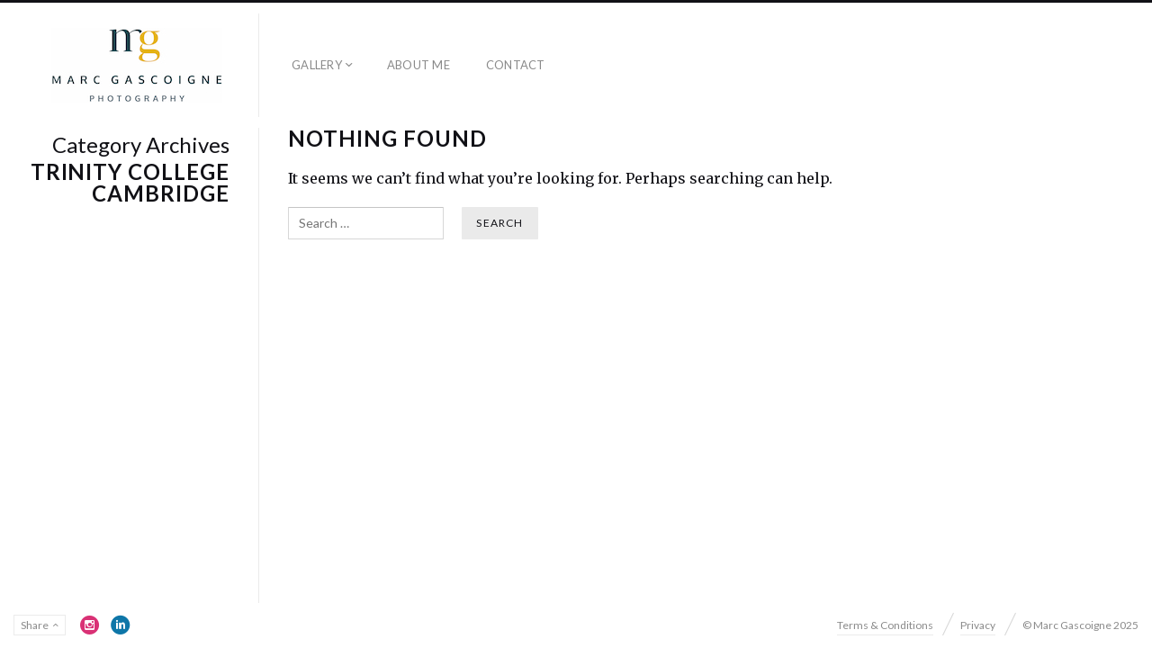

--- FILE ---
content_type: text/css
request_url: https://www.marcgascoigne.com/wp-content/uploads/fluxus-customize.css?ver=20210608133620
body_size: 216
content:
.site-navigation .active > a,
.site-navigation .current-menu-item > a,
.site-navigation .current-menu-ancestor > a,
.site-navigation .active .current-fluxus-project-type-ancestor > a,
.primary-navigation .current-menu-parent > a,
.secondary-navigation  .current-menu-parent > a,
.current-fluxus_portfolio-parent > a,
.navigation-paging .paging .current,
.comment-actions a:hover,
#wp-calendar tbody td a,
.slide .style-default .button:hover,
.slider-navigation li a.active,
.slider-navigation li a:hover,
.page-contacts .entry-content .button,
#close-map,
.tooltip,
.fluxus-lightbox .lightbox-prev,
.fluxus-lightbox .lightbox-next,
.fluxus-lightbox .lightbox-close,
.fluxus-lightbox .lightbox-resize,
.page-contacts .entry-content .button:hover,
#close-map:hover {
  background-color: #e4ad10;
  color: #4c636f;
}
.reveal-modal,
.navigation-paging .paging .current {
  border-color: #e4ad10;
}
.tooltip:after {
  border-top-color: #e4ad10;
}
.excerpt-more {
  border-bottom-color: #e4ad10;
}
.portfolio-navigation .other-projects .active .hover {
  background: rgba(228,173,16,0.3);
  color: #ffffff;
}
.fluxus-loading__indicator,
.fluxus-lightbox .lightbox-status,
.portfolio-single .project-image .lazy-image .loading {
  background: #e4ad10;
}
.wrap-quote .lq {
  color: #e4ad10;
}
.swiper-pagination-bullet-active .double-circle__top {
  stroke: #e4ad10;
}
